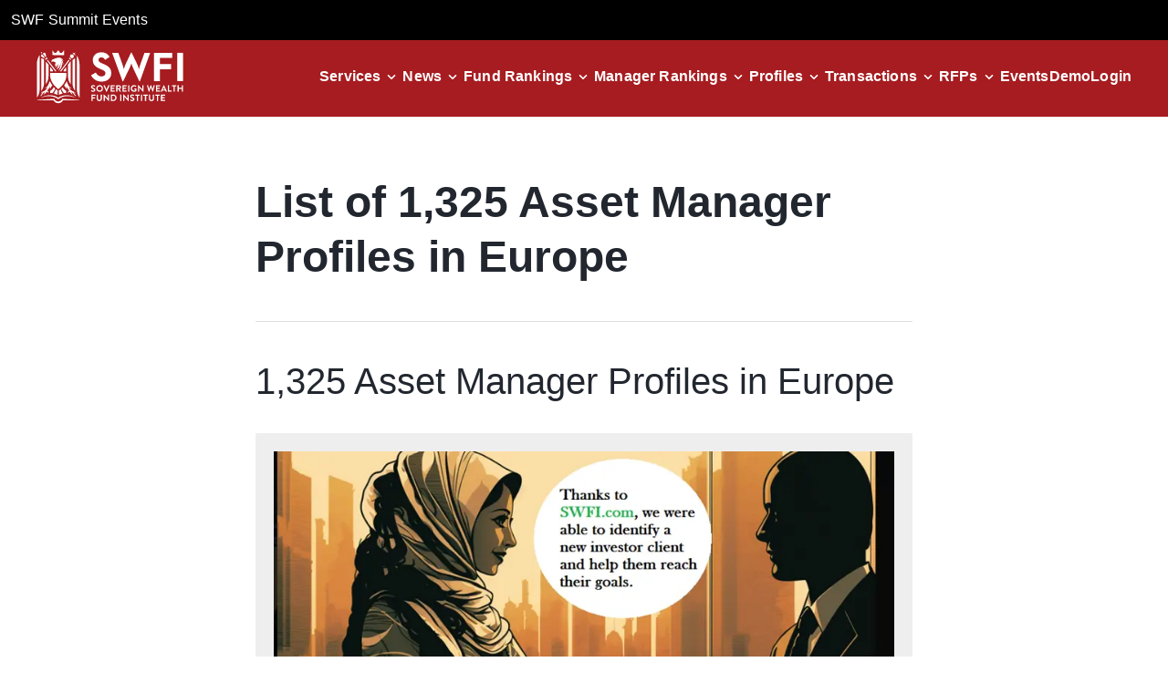

--- FILE ---
content_type: text/html; charset=utf-8
request_url: https://www.swfinstitute.org/profiles/asset-manager/europe
body_size: 6945
content:
<!DOCTYPE html><html lang="en"><head><meta charSet="utf-8"/><meta name="viewport" content="width=device-width, initial-scale=1"/><link rel="preload" as="image" href="/assets/icons/logo.svg" fetchPriority="high"/><link rel="stylesheet" href="/_next/static/css/d1e1a87eba4a3586.css" data-precedence="next"/><link rel="stylesheet" href="/_next/static/css/62b5df780c7e1053.css" data-precedence="next"/><link rel="stylesheet" href="/_next/static/css/8671341f145e6bec.css" data-precedence="next"/><link rel="preload" as="script" fetchPriority="low" href="/_next/static/chunks/webpack-3199740875d59da8.js"/><script src="/_next/static/chunks/fd9d1056-c7513952e3a55ce5.js" async=""></script><script src="/_next/static/chunks/7023-a349ac434f499885.js" async=""></script><script src="/_next/static/chunks/main-app-7c32700f949d48cc.js" async=""></script><script src="/_next/static/chunks/73d40320-634236f2ec440151.js" async=""></script><script src="/_next/static/chunks/6648-906da488684fff21.js" async=""></script><script src="/_next/static/chunks/7138-e1d621703f1c60f5.js" async=""></script><script src="/_next/static/chunks/app/profiles/%5Bprofile%5D/%5Bregion%5D/page-23b9b58aeb2441c7.js" async=""></script><script src="/_next/static/chunks/7136-bdabd7fe3606a50d.js" async=""></script><script src="/_next/static/chunks/app/layout-198facd74f767e5c.js" async=""></script><script src="/_next/static/chunks/app/not-found-9d2d79bb0a6ff44e.js" async=""></script><link rel="preload" href="https://www.googletagmanager.com/gtag/js?id=G-B3LLMR4NL0" as="script"/><title>Largest And Global Sovereign Wealth Fund Institute | SWFI</title><meta name="description" content="SWFI is an investor research platform offering family offices, private equity firms, banks, and institutional investors actionable news, insights, and data."/><link rel="icon" href="/icon.ico?9e3b65b6051e40fa" type="image/x-icon" sizes="500x500"/><script src="/_next/static/chunks/polyfills-78c92fac7aa8fdd8.js" noModule=""></script></head><body class="ct"><header class="header show"><div class="bg-black p-3"><a target="_blank" class="text-white underline hover:no-underline" href="https://swfsummit.com">SWF Summit Events</a></div><nav class="navbar__container "><div class="top_links "><a class="navbar__logo-link " href="/"><img alt="logo" fetchPriority="high" width="0" height="0" decoding="async" data-nimg="1" class="navbar__logo" style="color:transparent" src="/assets/icons/logo.svg"/></a><div class="flex items-center gap-6 show_side_links_header"><div class="navbar__link-item  "><a class="navbar__link" href="/demo">Demo</a></div><div class="navbar__link-item "><a class="navbar__link" href="https://www.swfi.com/v1/signin?ref=org">Login</a></div></div></div><button type="button" aria-label="drawer" class="hamburger "><div class="hamburger-icon"><div class="hamburger-line"></div><div class="hamburger-line"></div><div class="hamburger-line"></div></div></button><ul class="navbar__links  "><li class="navbar__link-item dropdown "><div class="navbar__link-wrapper " tabindex="0" role="button" aria-haspopup="true" aria-expanded="false"><a class="navbar__link  w-2/3 lg:w-auto" href="/services">Services</a><div class="flex justify-end items-center w-1/3 lg:w-auto"><img alt="Dropdown Icon" loading="lazy" width="24" height="24" decoding="async" data-nimg="1" class="down-arrow" style="color:transparent" src="/assets/icons/arrowcircledown.svg"/></div></div><div class="dropdown-content  " role="menu"><a role="menuitem" class="navbar__link  " target="_self" href="/services/subscription">Subscription</a><a role="menuitem" class="navbar__link  " target="_self" href="/services/membership">Membership</a><a role="menuitem" class="navbar__link  " target="_self" href="/services/datafeed-api">Datafeeds/API</a><a role="menuitem" class="navbar__link  " target="_self" href="/services/public-fund-monitor">Public Fund Monitor</a><a role="menuitem" class="navbar__link  " target="_self" href="/services/advertising">Advertising</a><a role="menuitem" class="navbar__link  " target="_blank" href="https://parkalpha.com">Consulting</a><a role="menuitem" class="navbar__link  " target="_self" href="/services/sovereign-wealth-quarterly">Quarterly</a></div></li><li class="navbar__link-item dropdown "><div class="navbar__link-wrapper " tabindex="0" role="button" aria-haspopup="true" aria-expanded="false"><a class="navbar__link  w-2/3 lg:w-auto" href="/news">News</a><div class="flex justify-end items-center w-1/3 lg:w-auto"><img alt="Dropdown Icon" loading="lazy" width="24" height="24" decoding="async" data-nimg="1" class="down-arrow" style="color:transparent" src="/assets/icons/arrowcircledown.svg"/></div></div><div class="dropdown-content  " role="menu"><a role="menuitem" class="navbar__link  " target="_self" href="/news?s=policy&amp;type=tag">Policy</a><a role="menuitem" class="navbar__link  " target="_self" href="/news?s=deals&amp;type=tag">Deals</a><a role="menuitem" class="navbar__link  " target="_self" href="/news?s=europe&amp;type=tag">Europe</a><a role="menuitem" class="navbar__link  " target="_self" href="/news?s=asia&amp;type=tag">Asia</a><a role="menuitem" class="navbar__link  " target="_self" href="/news?s=real%20estate&amp;type=tag">Real Estate</a><a role="menuitem" class="navbar__link  " target="_self" href="/news?s=alternatives&amp;type=tag">Alternatives</a><a role="menuitem" class="navbar__link  " target="_self" href="/news?s=real%20assets&amp;type=tag">Real Assets</a><a role="menuitem" class="navbar__link  " target="_self" href="/news?s=public%20pension&amp;type=tag">Public Pension</a><a role="menuitem" class="navbar__link  " target="_self" href="/news?s=private%20equity&amp;type=tag">Private Equity</a><a role="menuitem" class="navbar__link  " target="_self" href="/news?s=energy&amp;type=tag">Energy</a><a role="menuitem" class="navbar__link  " target="_self" href="/news?s=crypto&amp;type=tag">Crypto</a><a role="menuitem" class="navbar__link  " target="_self" href="/news?s=infrastructure">Infrastructure</a></div></li><li class="navbar__link-item dropdown "><div class="navbar__link-wrapper " tabindex="0" role="button" aria-haspopup="true" aria-expanded="false"><a class="navbar__link  w-2/3 lg:w-auto" href="/fund-rankings">Fund Rankings</a><div class="flex justify-end items-center w-1/3 lg:w-auto"><img alt="Dropdown Icon" loading="lazy" width="24" height="24" decoding="async" data-nimg="1" class="down-arrow" style="color:transparent" src="/assets/icons/arrowcircledown.svg"/></div></div><div class="dropdown-content  " role="menu"><a role="menuitem" class="navbar__link  " target="_self" href="/fund-rankings/sovereign-wealth-fund">SWF</a><a role="menuitem" class="navbar__link  " target="_self" href="/fund-rankings/public-pension">Public Pension</a><a role="menuitem" class="navbar__link  " target="_self" href="/fund-rankings/bank">Bank</a><a role="menuitem" class="navbar__link  " target="_self" href="/fund-rankings/endowment">Endowment</a><a role="menuitem" class="navbar__link  " target="_self" href="/fund-rankings/central-bank">Central Bank</a><a role="menuitem" class="navbar__link  " target="_self" href="/fund-rankings/superannuation">Superannuation</a><a role="menuitem" class="navbar__link  " target="_self" href="/fund-rankings/foundation">Foundation</a></div></li><li class="navbar__link-item dropdown "><div class="navbar__link-wrapper " tabindex="0" role="button" aria-haspopup="true" aria-expanded="false"><a class="navbar__link  w-2/3 lg:w-auto" href="/fund-manager-rankings">Manager Rankings</a><div class="flex justify-end items-center w-1/3 lg:w-auto"><img alt="Dropdown Icon" loading="lazy" width="24" height="24" decoding="async" data-nimg="1" class="down-arrow" style="color:transparent" src="/assets/icons/arrowcircledown.svg"/></div></div><div class="dropdown-content  " role="menu"><a role="menuitem" class="navbar__link  " target="_self" href="/fund-manager-rankings/asset-manager">Asset Manager</a><a role="menuitem" class="navbar__link  " target="_self" href="/fund-manager-rankings/bank">Bank</a><a role="menuitem" class="navbar__link  " target="_self" href="/fund-manager-rankings/financial-holding-company">Financial Holding Company</a><a role="menuitem" class="navbar__link  " target="_self" href="/fund-manager-rankings/crypto-fund-manager">Crypto</a><a role="menuitem" class="navbar__link  " target="_self" href="/fund-manager-rankings/wealth-manager">Wealth Manager</a><a role="menuitem" class="navbar__link  " target="_self" href="/fund-manager-rankings/hedge-fund-manager">Hedge Fund Manager</a></div></li><li class="navbar__link-item dropdown "><div class="navbar__link-wrapper " tabindex="0" role="button" aria-haspopup="true" aria-expanded="false"><a class="navbar__link  w-2/3 lg:w-auto" href="/profiles">Profiles</a><div class="flex justify-end items-center w-1/3 lg:w-auto"><img alt="Dropdown Icon" loading="lazy" width="24" height="24" decoding="async" data-nimg="1" class="down-arrow" style="color:transparent" src="/assets/icons/arrowcircledown.svg"/></div></div><div class="dropdown-content  " role="menu"><a role="menuitem" class="navbar__link  " target="_self" href="/profiles/sovereign-wealth-fund">SWF</a><a role="menuitem" class="navbar__link  " target="_self" href="/profiles/public-pension">Public Pension</a><a role="menuitem" class="navbar__link  " target="_self" href="/profiles/superannuation">Superannuation</a><a role="menuitem" class="navbar__link  " target="_self" href="/profiles/endowment">Endowment</a><a role="menuitem" class="navbar__link  " target="_self" href="/profiles/central-bank">Central Bank</a><a role="menuitem" class="navbar__link  " target="_self" href="/profiles/state-owned-enterprise">State Owned Manager</a><a role="menuitem" class="navbar__link  " target="_self" href="/profiles/family-office">Family Office</a><a role="menuitem" class="navbar__link  " target="_self" href="/profiles/afore">Afore</a></div></li><li class="navbar__link-item dropdown "><div class="navbar__link-wrapper " tabindex="0" role="button" aria-haspopup="true" aria-expanded="false"><a class="navbar__link  w-2/3 lg:w-auto" href="/transactions">Transactions</a><div class="flex justify-end items-center w-1/3 lg:w-auto"><img alt="Dropdown Icon" loading="lazy" width="24" height="24" decoding="async" data-nimg="1" class="down-arrow" style="color:transparent" src="/assets/icons/arrowcircledown.svg"/></div></div><div class="dropdown-content  " role="menu"><a role="menuitem" class="navbar__link  " target="_self" href="/transactions/listed-equity">Listed Equity</a><a role="menuitem" class="navbar__link  " target="_self" href="/transactions/unlisted-equity">Unlisted Equity</a><a role="menuitem" class="navbar__link  " target="_self" href="/transactions/real-estate">Real Estate</a><a role="menuitem" class="navbar__link  " target="_self" href="/transactions/private-equity-fund">Private Equity Fund</a><a role="menuitem" class="navbar__link  " target="_self" href="/transactions/real-estate-fund">Real Estate Fund</a><a role="menuitem" class="navbar__link  " target="_self" href="/transactions/credit-fund">Credit Fund</a><a role="menuitem" class="navbar__link  " target="_self" href="/transactions/infrastructure">Infrastructure</a><a role="menuitem" class="navbar__link  " target="_self" href="/transactions/active-equities">Active Equities</a></div></li><li class="navbar__link-item dropdown "><div class="navbar__link-wrapper " tabindex="0" role="button" aria-haspopup="true" aria-expanded="false"><a class="navbar__link  w-2/3 lg:w-auto" href="/rfps">RFPs</a><div class="flex justify-end items-center w-1/3 lg:w-auto"><img alt="Dropdown Icon" loading="lazy" width="24" height="24" decoding="async" data-nimg="1" class="down-arrow" style="color:transparent" src="/assets/icons/arrowcircledown.svg"/></div></div><div class="dropdown-content  " role="menu"><a role="menuitem" class="navbar__link  " target="_self" href="/rfps/active-equities">Active Equities</a><a role="menuitem" class="navbar__link  " target="_self" href="/rfps/active-fixed-income">Active Fixed Income</a><a role="menuitem" class="navbar__link  " target="_self" href="/rfps/private-equity-fund">Private Equity Fund</a><a role="menuitem" class="navbar__link  " target="_self" href="/rfps/real-estate-fund">Real Estate Fund</a><a role="menuitem" class="navbar__link  " target="_self" href="/rfps/credit-fund">Credit Fund</a><a role="menuitem" class="navbar__link  " target="_self" href="/rfps/real-estate">Real Estate</a><a role="menuitem" class="navbar__link  " target="_self" href="/rfps/hedge-fund">Hedge Fund</a><a role="menuitem" class="navbar__link  " target="_self" href="/rfps/consultant">Consultant</a></div></li><li class="navbar__link-item"><a class="navbar__link" target="_blank" href="https://gwc.events/">Events</a></li><li class="navbar__link-item  hide_side_links_header"><a class="navbar__link" href="/demo">Demo</a></li><li class="navbar__link-item hide_side_links_header"><a class="navbar__link" href="https://www.swfi.com/v1/signin?ref=org?ref=org">Login</a></li></ul></nav></header><!--$--><div class="flex-col ct-container w-full"><div class="py-16 ct-container px-auto w-full lg:w-8/12"><div class="ct-h2 leading-tight text ">List of 0  Profiles in  </div><div class="h-[1px] bg-[#dedede] my-10"></div><div class="ct-h3 leading-tight ct-font-weight-400">0  Profiles in </div><div class="flex flex-col md:flex-row flex-wrap items-center gap-6 lg:gap-10"></div><a href="/demo"><div class="mt-8 p-5 bg-[#eee]"><img alt="Get a SWFI demo advertisement banner" loading="lazy" width="820" height="492" decoding="async" data-nimg="1" style="color:transparent" srcSet="/_next/image?url=%2F_next%2Fstatic%2Fmedia%2Fadvertisement.93db9cf3.png&amp;w=828&amp;q=75 1x, /_next/image?url=%2F_next%2Fstatic%2Fmedia%2Fadvertisement.93db9cf3.png&amp;w=1920&amp;q=75 2x" src="/_next/image?url=%2F_next%2Fstatic%2Fmedia%2Fadvertisement.93db9cf3.png&amp;w=1920&amp;q=75"/><div class="headingsection_advertisement__WfpbB">ADVERTISEMENT</div></div></a></div><div class="mb-16 ct-container flex justify-center"><section class="breadcrumb-section"><nav class="ct-breadcrumb ct-breadcrumb--font" aria-label="Breadcrumb Navigation"><span class=" ct-breadcrumb-span"><a aria-disabled="false" class="ct-breadcrumb-item ct-breadcrumb-item-align ct-breadcrumb--font" href="/"><div class="underline text-primary-red">Home</div></a></span><span class=" ct-breadcrumb-span"><span class="ct-breadcrumb-dividerType ct-pe-2 ct-ps-2" aria-hidden="true">/</span><span aria-disabled="false" class="ct-breadcrumb-item ct-breadcrumb-item-align ct-breadcrumb--font" tabindex="-1"><div class="underline text-primary-red"></div></span></span></nav></section></div><div class="mb-20 profile_section"><div class="border-b flex items-center justify-between border-black p-3"><div class="ct-h4">Choose a <!-- --> Transaction</div><div>Page <!-- -->1<!-- --> of <!-- -->1</div></div><div class="my-5 grid grid-cols-1 lg:grid-cols-2"></div></div><div class="my-40 md:w-4/6 mx-auto"><div class="ct-h4 ct-font-weight-400">Search for Profiles:</div><div class="flex items-start my-5 gap-5 justify-between"><div class="w-full"><div class="ct-textfield"><label for="search-profile" class="ct   ct-textfield-label--floating ct-textarea-label--conversational"></label><div class="ct-textfield-input-container"><input id="search-profile" type="text" class="ct-textfield-input ct ct-textfield-default-label-input  ct-textfield--large " aria-label="search-profile textfield" value=""/></div></div></div><div role="button" class="bg-primary-red p-3 rounded-md" tabindex="0"><img alt="search" loading="lazy" width="100" height="100" decoding="async" data-nimg="1" class="w-6" style="color:transparent" src="/_next/static/media/search.4b6dcc0a.svg"/></div></div></div></div><!--/$--><footer id="footer" class="bg-[#E8EDF1] "><div class="ct-container w-full pt-14"><div class="flex flex-col md:flex-row justify-between mb-5 gap-y-4"><div class="top_links"><a class="navbar__logo-link" href="/"><img alt="logo" loading="lazy" width="130" height="47" decoding="async" data-nimg="1" class="navbar__logo" style="color:transparent" src="/assets/icons/footer-main-logo.svg"/></a></div><div class="flex flex-row gap-y-4 gap-4 md:gap-14"><a href="/demo" class="rounded-full h-12 w-max ct-hstack ct-justify-content-center ct-align-items-center ct-button ct-button-primary ct-button-style--red ct-btn-size-sm" role="button" aria-disabled="false" aria-label="link description">Book a Demo</a><a href="/services/public-fund-monitor" class="rounded-full h-12 w-max ct-hstack ct-justify-content-center ct-align-items-center ct-button ct-button-primary ct-button-style--red ct-btn-size-sm" role="button" aria-disabled="false" aria-label="link description">Public Fund Monitor</a></div></div><div class="pb-5"><p class="font-bold text-xl mb-2">Pages</p><nav role="navigation" aria-label="Footer Menu RFPs"><ul class="footer-menu list-inline" role="menubar" aria-hidden="false"><li role="menuitem" aria-haspopup="false"><a href="/services">Services</a></li><li role="menuitem" aria-haspopup="false"><a href="/services/subscription">Subscription</a></li><li role="menuitem" aria-haspopup="false"><a href="/services/membership">Membership</a></li><li role="menuitem" aria-haspopup="false"><a href="/services/datafeed-api">Datafeeds/API</a></li><li role="menuitem" aria-haspopup="false"><a href="/services/public-fund-monitor">Public Fund Monitor</a></li><li role="menuitem" aria-haspopup="false"><a href="/services/advertising">Advertising</a></li><li role="menuitem" aria-haspopup="false"><a href="https://www.parkalpha.com" target="_blank">Consulting</a></li><li role="menuitem" aria-haspopup="false"><a href="/services/sovereign-wealth-quarterly">Quarterly</a></li><li role="menuitem" aria-haspopup="false"><a href="/fund-rankings">Fund Rankings</a></li><li role="menuitem" aria-haspopup="false"><a href="/fund-manager-rankings">Fund Manager Rankings</a></li><li role="menuitem" aria-haspopup="false"><a href="https://gwc.events/" target="_blank" rel="noreferrer">Events</a></li><li role="menuitem" aria-haspopup="false"><a href="/news">News</a></li><li role="menuitem" aria-haspopup="false"><a href="/research">Research</a></li><li role="menuitem" aria-haspopup="false"><a href="/research/sovereign-wealth-fund">What is a SWF?</a></li><li role="menuitem" aria-haspopup="false"><a href="/research/sovereign-wealth-enterprise">Sovereign Wealth Enterprise</a></li><li role="menuitem" aria-haspopup="false"><a href="/research/linaburg-maduell-transparency-index">LMTI</a></li><li role="menuitem" aria-haspopup="false"><a href="/careers">Careers</a></li><li role="menuitem" aria-haspopup="false"><a href="/media-releases">Media Releases</a></li><li role="menuitem" aria-haspopup="false"><a href="/contact">Contact</a></li><li role="menuitem" aria-haspopup="false"><a href="/terms-of-use">Terms of Use</a></li><li role="menuitem" aria-haspopup="false"><a href="/privacy">Privacy</a></li></ul></nav></div><div class="pb-5"><p class="font-bold text-xl mb-2">Profiles</p><nav role="navigation" aria-label="Footer Menu Profiles"><ul class="footer-menu list-inline" role="menubar" aria-hidden="false"><li role="menuitem" aria-haspopup="false"><a href="/profiles">All Profiles</a></li><li role="menuitem" aria-haspopup="false"><a href="/profiles/activist-investor">Activist Investor</a></li><li role="menuitem" aria-haspopup="false"><a href="/profiles/advisor">Advisor</a></li><li role="menuitem" aria-haspopup="false"><a href="/profiles/afore">Afore</a></li><li role="menuitem" aria-haspopup="false"><a href="/profiles/aircraft-leasing-company">Aircraft Leasing Company</a></li><li role="menuitem" aria-haspopup="false"><a href="/profiles/airlines-company">Airlines Company</a></li><li role="menuitem" aria-haspopup="false"><a href="/profiles/asset-manager">Asset Manager</a></li><li role="menuitem" aria-haspopup="false"><a href="/profiles/automobile-company">Automobile Company</a></li><li role="menuitem" aria-haspopup="false"><a href="/profiles/bank">Bank</a></li><li role="menuitem" aria-haspopup="false"><a href="/profiles/blank-check-company">Blank Check Company</a></li><li role="menuitem" aria-haspopup="false"><a href="/profiles/branch-office">Branch Office</a></li><li role="menuitem" aria-haspopup="false"><a href="/profiles/broker-dealer">Broker Dealer</a></li><li role="menuitem" aria-haspopup="false"><a href="/profiles/building-society">Building Society</a></li><li role="menuitem" aria-haspopup="false"><a href="/profiles/business-development-company">Business Development Company</a></li><li role="menuitem" aria-haspopup="false"><a href="/profiles/cannabis-company">Cannabis Company</a></li><li role="menuitem" aria-haspopup="false"><a href="/profiles/central-bank">Central Bank</a></li><li role="menuitem" aria-haspopup="false"><a href="/profiles/company">Company</a></li><li role="menuitem" aria-haspopup="false"><a href="/profiles/corporate-pension">Corporate Pension</a></li><li role="menuitem" aria-haspopup="false"><a href="/profiles/credit-union">Credit Union</a></li><li role="menuitem" aria-haspopup="false"><a href="/profiles/crypto-fund-manager">Crypto Fund Manager</a></li><li role="menuitem" aria-haspopup="false"><a href="/profiles/development-bank">Development Bank</a></li><li role="menuitem" aria-haspopup="false"><a href="/profiles/endowment">Endowment</a></li><li role="menuitem" aria-haspopup="false"><a href="/profiles/export-credit-agency">Export Credit Agency</a></li><li role="menuitem" aria-haspopup="false"><a href="/profiles/family-enterprise">Family Enterprise</a></li><li role="menuitem" aria-haspopup="false"><a href="/profiles/family-office">Family Office</a></li><li role="menuitem" aria-haspopup="false"><a href="/profiles/family-trust">Family Trust</a></li><li role="menuitem" aria-haspopup="false"><a href="/profiles/finance-ministry">Finance Ministry</a></li><li role="menuitem" aria-haspopup="false"><a href="/profiles/financial-holding-company">Financial Holding Company</a></li><li role="menuitem" aria-haspopup="false"><a href="/profiles/foundation">Foundation</a></li><li role="menuitem" aria-haspopup="false"><a href="/profiles/fund">Fund</a></li><li role="menuitem" aria-haspopup="false"><a href="/profiles/government">Government</a></li><li role="menuitem" aria-haspopup="false"><a href="/profiles/government-bank">Government Bank</a></li><li role="menuitem" aria-haspopup="false"><a href="/profiles/government-fund">Government Fund</a></li><li role="menuitem" aria-haspopup="false"><a href="/profiles/healthcare-foundation">Healthcare Foundation</a></li><li role="menuitem" aria-haspopup="false"><a href="/profiles/hedge-fund-manager">Hedge Fund Manager</a></li><li role="menuitem" aria-haspopup="false"><a href="/profiles/holding-company">Holding Company</a></li><li role="menuitem" aria-haspopup="false"><a href="/profiles/insurance">Insurance</a></li><li role="menuitem" aria-haspopup="false"><a href="/profiles/investment-consultant">Investment Consultant</a></li><li role="menuitem" aria-haspopup="false"><a href="/profiles/investment-trust">Investment Trust</a></li><li role="menuitem" aria-haspopup="false"><a href="/profiles/investor">Investor</a></li><li role="menuitem" aria-haspopup="false"><a href="/profiles/joint-venture">Joint Venture</a></li><li role="menuitem" aria-haspopup="false"><a href="/profiles/land-bank">Land Bank</a></li><li role="menuitem" aria-haspopup="false"><a href="/profiles/law-firm">Law Firm</a></li><li role="menuitem" aria-haspopup="false"><a href="/profiles/media-company">Media Company</a></li><li role="menuitem" aria-haspopup="false"><a href="/profiles/national-oil-company">National Oil Company</a></li><li role="menuitem" aria-haspopup="false"><a href="/profiles/native-american-fund">Native American Fund</a></li><li role="menuitem" aria-haspopup="false"><a href="/profiles/nonbank-lender">Nonbank Lender</a></li><li role="menuitem" aria-haspopup="false"><a href="/profiles/pension">Pension</a></li><li role="menuitem" aria-haspopup="false"><a href="/profiles/people">People</a></li><li role="menuitem" aria-haspopup="false"><a href="/profiles/pharmaceutical-company">Pharmaceutical Company</a></li><li role="menuitem" aria-haspopup="false"><a href="/profiles/public-pension">Public Pension</a></li><li role="menuitem" aria-haspopup="false"><a href="/profiles/real-estate-company">Real Estate Company</a></li><li role="menuitem" aria-haspopup="false"><a href="/profiles/real-estate-investment-trust">Real Estate Investment Trust</a></li><li role="menuitem" aria-haspopup="false"><a href="/profiles/retailer">Retailer</a></li><li role="menuitem" aria-haspopup="false"><a href="/profiles/safety-pension">Safety Pension</a></li><li role="menuitem" aria-haspopup="false"><a href="/profiles/sovereign-wealth-fund">Sovereign Wealth Fund</a></li><li role="menuitem" aria-haspopup="false"><a href="/profiles/special-purpose-entity">Special Purpose Entity</a></li><li role="menuitem" aria-haspopup="false"><a href="/profiles/state-owned-enterprise">State Owned Enterprise</a></li><li role="menuitem" aria-haspopup="false"><a href="/profiles/superannuation">Superannuation</a></li><li role="menuitem" aria-haspopup="false"><a href="/profiles/supranational-entity">Supranational Entity</a></li><li role="menuitem" aria-haspopup="false"><a href="/profiles/trading-company">Trading Company</a></li><li role="menuitem" aria-haspopup="false"><a href="/profiles/venture-capital-firm">Venture Capital Firm</a></li><li role="menuitem" aria-haspopup="false"><a href="/profiles/wealth-manager">Wealth Manager</a></li></ul></nav></div><div class="pb-5"><p class="font-bold text-xl mb-2">Transactions</p><nav role="navigation" aria-label="Footer Menu Transactions"><ul class="footer-menu list-inline" role="menubar" aria-hidden="false"><li role="menuitem" aria-haspopup="false"><a href="/transactions">All Transactions</a></li><li role="menuitem" aria-haspopup="false"><a href="/transactions/active-equities">Active Equities</a></li><li role="menuitem" aria-haspopup="false"><a href="/transactions/active-fixed-income">Active Fixed Income</a></li><li role="menuitem" aria-haspopup="false"><a href="/transactions/business-development-company">Business Development Company</a></li><li role="menuitem" aria-haspopup="false"><a href="/transactions/consultant">Consultant</a></li><li role="menuitem" aria-haspopup="false"><a href="/transactions/convertible">Convertible</a></li><li role="menuitem" aria-haspopup="false"><a href="/transactions/credit-fund">Credit Fund</a></li><li role="menuitem" aria-haspopup="false"><a href="/transactions/cryptocurrencies">Cryptocurarencies</a></li><li role="menuitem" aria-haspopup="false"><a href="/transactions/derivative">Derivative</a></li><li role="menuitem" aria-haspopup="false"><a href="/transactions/esg-fund">ESG Fund</a></li><li role="menuitem" aria-haspopup="false"><a href="/transactions/fixed-income">Fixed Income</a></li><li role="menuitem" aria-haspopup="false"><a href="/transactions/fund">Fund</a></li><li role="menuitem" aria-haspopup="false"><a href="/transactions/hedge-fund">Hedge Fund</a></li><li role="menuitem" aria-haspopup="false"><a href="/transactions/infrastructure">Infrastructure</a></li><li role="menuitem" aria-haspopup="false"><a href="/transactions/infrastructure-fund">Infrastructure Fund</a></li><li role="menuitem" aria-haspopup="false"><a href="/transactions/insurance">Insurance</a></li><li role="menuitem" aria-haspopup="false"><a href="/transactions/listed-equity">Listed Equity</a></li><li role="menuitem" aria-haspopup="false"><a href="/transactions/multi-asset">Multi-Asset</a></li><li role="menuitem" aria-haspopup="false"><a href="/transactions/passive-equities">Passive Equities</a></li><li role="menuitem" aria-haspopup="false"><a href="/transactions/passive-fixed-income">Passive Fixed Income</a></li><li role="menuitem" aria-haspopup="false"><a href="/transactions/private-equity-fund">Private Equity Fund</a></li><li role="menuitem" aria-haspopup="false"><a href="/transactions/real-asset-fund">Real Asset Fund</a></li><li role="menuitem" aria-haspopup="false"><a href="/transactions/real-estate">Real Estate</a></li><li role="menuitem" aria-haspopup="false"><a href="/transactions/real-estate-fund">Real Estate Fund</a></li><li role="menuitem" aria-haspopup="false"><a href="/transactions/service-provider">Service Provider</a></li><li role="menuitem" aria-haspopup="false"><a href="/transactions/smart-beta-fund">Smart Beta Fund</a></li><li role="menuitem" aria-haspopup="false"><a href="/transactions/special-purpose-acquisition-company">Special Purpose Acquisition Company</a></li><li role="menuitem" aria-haspopup="false"><a href="/transactions/unlisted-equity">Unlisted Equity</a></li><li role="menuitem" aria-haspopup="false"><a href="/transactions/venture-capital-fund">Venture Capital Fund</a></li></ul></nav></div><div class="pb-5"><p class="font-bold text-xl mb-2">RFPs</p><nav role="navigation" aria-label="Footer Menu RFPs"><ul class="footer-menu list-inline" role="menubar" aria-hidden="false"><li role="menuitem" aria-haspopup="false"><a href="/rfps">All RFPs</a></li><li role="menuitem" aria-haspopup="false"><a href="/rfps/active-equities">Active Equities</a></li><li role="menuitem" aria-haspopup="false"><a href="/rfps/active-fixed-income">Active Fixed Income</a></li><li role="menuitem" aria-haspopup="false"><a href="/rfps/consultant">Consultant</a></li><li role="menuitem" aria-haspopup="false"><a href="/rfps/credit-fund">Credit Fund</a></li><li role="menuitem" aria-haspopup="false"><a href="/rfps/cryptocurrencies">Cryptocurrencies</a></li><li role="menuitem" aria-haspopup="false"><a href="/rfps/custodian">Custodian</a></li><li role="menuitem" aria-haspopup="false"><a href="/rfps/esg-fund">ESG Fund</a></li><li role="menuitem" aria-haspopup="false"><a href="/rfps/fixed-income">Fixed Income</a></li><li role="menuitem" aria-haspopup="false"><a href="/rfps/hedge-fund">Hedge Fund</a></li><li role="menuitem" aria-haspopup="false"><a href="/rfps/infrastructure">Infrastructure</a></li><li role="menuitem" aria-haspopup="false"><a href="/rfps/infrastructure-fund">Infrastructure Fund</a></li><li role="menuitem" aria-haspopup="false"><a href="/rfps/insurance">Insurance</a></li><li role="menuitem" aria-haspopup="false"><a href="/rfps/listed-equity">Listed Equity</a></li><li role="menuitem" aria-haspopup="false"><a href="/rfps/multi-asset">Multi-Asset</a></li><li role="menuitem" aria-haspopup="false"><a href="/rfps/passive-equities">Passive Equities</a></li><li role="menuitem" aria-haspopup="false"><a href="/rfps/passive-fixed-income">Passive Fixed Income</a></li><li role="menuitem" aria-haspopup="false"><a href="/rfps/private-equity-fund">Private Equity Fund</a></li><li role="menuitem" aria-haspopup="false"><a href="/rfps/real-asset-fund">Real Asset Fund</a></li><li role="menuitem" aria-haspopup="false"><a href="/rfps/real-estate">Real Estate</a></li><li role="menuitem" aria-haspopup="false"><a href="/rfps/real-estate-fund">Real Estate Fund</a></li><li role="menuitem" aria-haspopup="false"><a href="/rfps/service-provider">Service Provider</a></li><li role="menuitem" aria-haspopup="false"><a href="/rfps/smart-beta-fund">Smart Beta Fund</a></li><li role="menuitem" aria-haspopup="false"><a href="/rfps/unlisted-equity">Unlisted Equity</a></li><li role="menuitem" aria-haspopup="false"><a href="/rfps/venture-capital-fund">Venture Capital Fund</a></li></ul></nav></div><div class="footer__footnotes w-full flex flex-col lg:flex-row justify-between items-center py-6 gap-y-4 gap-x-6"><div class=" flex items-center lg:order-2 gap-x-6 lg:gap-x-3 xl:gap-x-6"><a target="_blank" rel="noopener noreferrer" href="https://www.linkedin.com/company/sovereign-wealth-fund-institute-inc-"><img alt="LinkedIn" loading="lazy" width="28" height="28" decoding="async" data-nimg="1" style="color:transparent" src="/_next/static/media/linkedin.2553ae7b.svg"/></a><a target="_blank" rel="noopener noreferrer" href="https://www.facebook.com/institutionalinvestorsSWFI/"><img alt="LinkedIn" loading="lazy" width="28" height="28" decoding="async" data-nimg="1" style="color:transparent" src="/_next/static/media/facebook.d97b4a30.svg"/></a><a target="_blank" rel="noopener noreferrer" href="https://twitter.com/swfinstitute?ref_src=twsrc%5Egoogle%7Ctwcamp%5Eserp%7Ctwgr%5Eauthor"><img alt="LinkedIn" loading="lazy" width="28" height="28" decoding="async" data-nimg="1" style="color:transparent" src="/_next/static/media/twitter.3115f224.svg"/></a></div><div class="flex items-center lg:order-3"><ul class="list-inline flex flex-col items-center md:justify-center md:flex-row gap-y-2 gap-x-6 md:gap-x-10 lg:justify-start lg:gap-x-3 xl:gap-x-6 2xl:gap-x-10 flex-wrap" role="menubar" aria-hidden="false"><li role="menuitem" aria-haspopup="false"><a class="text-base lg:text-sm" href="/privacy">Privacy policy</a></li><li role="menuitem" aria-haspopup="false"><a class="text-base lg:text-sm" href="/terms-of-use">Terms Of Use</a></li><li role="menuitem" aria-haspopup="false"><a class="text-base lg:text-sm" href="/cookie-policy">Cookie policy</a></li><li role="menuitem" aria-haspopup="false"><a class="text-base lg:text-sm" href="/accessibility">Accessibility Statement</a></li></ul></div><div class="flex items-center  lg:order-1 gap-x-4"><img alt="SWFI logo" loading="lazy" width="19" height="24" decoding="async" data-nimg="1" style="color:transparent" src="/_next/static/media/footer-logo.6cc68015.svg"/><div><span>© Sovereign Wealth Fund Institute </span><span>| All Rights Reserved</span></div></div></div></div></footer><script src="/_next/static/chunks/webpack-3199740875d59da8.js" async=""></script><script>(self.__next_f=self.__next_f||[]).push([0]);self.__next_f.push([2,null])</script><script>self.__next_f.push([1,"1:HL[\"/_next/static/css/d1e1a87eba4a3586.css\",\"style\"]\n2:HL[\"/_next/static/css/62b5df780c7e1053.css\",\"style\"]\n3:HL[\"/_next/static/css/8671341f145e6bec.css\",\"style\"]\n"])</script><script>self.__next_f.push([1,"4:I[5751,[],\"\"]\n6:I[6513,[],\"ClientPageRoot\"]\n7:I[4983,[\"9620\",\"static/chunks/73d40320-634236f2ec440151.js\",\"6648\",\"static/chunks/6648-906da488684fff21.js\",\"7138\",\"static/chunks/7138-e1d621703f1c60f5.js\",\"2420\",\"static/chunks/app/profiles/%5Bprofile%5D/%5Bregion%5D/page-23b9b58aeb2441c7.js\"],\"default\"]\n8:I[9275,[],\"\"]\nb:I[1343,[],\"\"]\nc:I[4404,[\"9620\",\"static/chunks/73d40320-634236f2ec440151.js\",\"6648\",\"static/chunks/6648-906da488684fff21.js\",\"7138\",\"static/chunks/7138-e1d621703f1c60f5.js\",\"7136\",\"static/chunks/7136-bdabd7fe3606a50d.js\",\"3185\",\"static/chunks/app/layout-198facd74f767e5c.js\"],\"GoogleAnalytics\"]\nd:I[1536,[\"9620\",\"static/chunks/73d40320-634236f2ec440151.js\",\"6648\",\"static/chunks/6648-906da488684fff21.js\",\"7138\",\"static/chunks/7138-e1d621703f1c60f5.js\",\"7136\",\"static/chunks/7136-bdabd7fe3606a50d.js\",\"3185\",\"static/chunks/app/layout-198facd74f767e5c.js\"],\"NewsProvider\"]\ne:I[2786,[\"9620\",\"static/chunks/73d40320-634236f2ec440151.js\",\"6648\",\"static/chunks/6648-906da488684fff21.js\",\"7138\",\"static/chunks/7138-e1d621703f1c60f5.js\",\"7136\",\"static/chunks/7136-bdabd7fe3606a50d.js\",\"3185\",\"static/chunks/app/layout-198facd74f767e5c.js\"],\"default\"]\nf:\"$Sreact.suspense\"\n10:I[8709,[\"9620\",\"static/chunks/73d40320-634236f2ec440151.js\",\"7138\",\"static/chunks/7138-e1d621703f1c60f5.js\",\"9160\",\"static/chunks/app/not-found-9d2d79bb0a6ff44e.js\"],\"default\"]\n11:I[7088,[\"9620\",\"static/chunks/73d40320-634236f2ec440151.js\",\"6648\",\"static/chunks/6648-906da488684fff21.js\",\"7138\",\"static/chunks/7138-e1d621703f1c60f5.js\",\"7136\",\"static/chunks/7136-bdabd7fe3606a50d.js\",\"3185\",\"static/chunks/app/layout-198facd74f767e5c.js\"],\"default\"]\n13:I[6130,[],\"\"]\n9:[\"profile\",\"asset-manager\",\"d\"]\na:[\"region\",\"europe\",\"d\"]\n14:[]\n"])</script><script>self.__next_f.push([1,"0:[[[\"$\",\"link\",\"0\",{\"rel\":\"stylesheet\",\"href\":\"/_next/static/css/d1e1a87eba4a3586.css\",\"precedence\":\"next\",\"crossOrigin\":\"$undefined\"}],[\"$\",\"link\",\"1\",{\"rel\":\"stylesheet\",\"href\":\"/_next/static/css/62b5df780c7e1053.css\",\"precedence\":\"next\",\"crossOrigin\":\"$undefined\"}]],[\"$\",\"$L4\",null,{\"buildId\":\"0AFCrUkg2ERQvw10WbR-d\",\"assetPrefix\":\"\",\"initialCanonicalUrl\":\"/profiles/asset-manager/europe\",\"initialTree\":[\"\",{\"children\":[\"profiles\",{\"children\":[[\"profile\",\"asset-manager\",\"d\"],{\"children\":[[\"region\",\"europe\",\"d\"],{\"children\":[\"__PAGE__\",{}]}]}]}]},\"$undefined\",\"$undefined\",true],\"initialSeedData\":[\"\",{\"children\":[\"profiles\",{\"children\":[[\"profile\",\"asset-manager\",\"d\"],{\"children\":[[\"region\",\"europe\",\"d\"],{\"children\":[\"__PAGE__\",{},[[\"$L5\",[\"$\",\"$L6\",null,{\"props\":{\"params\":{\"profile\":\"asset-manager\",\"region\":\"europe\"},\"searchParams\":{}},\"Component\":\"$7\"}]],null],null]},[\"$\",\"$L8\",null,{\"parallelRouterKey\":\"children\",\"segmentPath\":[\"children\",\"profiles\",\"children\",\"$9\",\"children\",\"$a\",\"children\"],\"error\":\"$undefined\",\"errorStyles\":\"$undefined\",\"errorScripts\":\"$undefined\",\"template\":[\"$\",\"$Lb\",null,{}],\"templateStyles\":\"$undefined\",\"templateScripts\":\"$undefined\",\"notFound\":\"$undefined\",\"notFoundStyles\":\"$undefined\",\"styles\":[[\"$\",\"link\",\"0\",{\"rel\":\"stylesheet\",\"href\":\"/_next/static/css/8671341f145e6bec.css\",\"precedence\":\"next\",\"crossOrigin\":\"$undefined\"}]]}],null]},[\"$\",\"$L8\",null,{\"parallelRouterKey\":\"children\",\"segmentPath\":[\"children\",\"profiles\",\"children\",\"$9\",\"children\"],\"error\":\"$undefined\",\"errorStyles\":\"$undefined\",\"errorScripts\":\"$undefined\",\"template\":[\"$\",\"$Lb\",null,{}],\"templateStyles\":\"$undefined\",\"templateScripts\":\"$undefined\",\"notFound\":\"$undefined\",\"notFoundStyles\":\"$undefined\",\"styles\":null}],null]},[\"$\",\"$L8\",null,{\"parallelRouterKey\":\"children\",\"segmentPath\":[\"children\",\"profiles\",\"children\"],\"error\":\"$undefined\",\"errorStyles\":\"$undefined\",\"errorScripts\":\"$undefined\",\"template\":[\"$\",\"$Lb\",null,{}],\"templateStyles\":\"$undefined\",\"templateScripts\":\"$undefined\",\"notFound\":\"$undefined\",\"notFoundStyles\":\"$undefined\",\"styles\":null}],null]},[[\"$\",\"html\",null,{\"lang\":\"en\",\"suppressHydrationWarning\":true,\"children\":[[\"$\",\"$Lc\",null,{\"gaId\":\"G-B3LLMR4NL0\"}],[\"$\",\"$Ld\",null,{\"children\":[\"$\",\"body\",null,{\"className\":\"ct\",\"children\":[[\"$\",\"$Le\",null,{}],[\"$\",\"$f\",null,{\"fallback\":\"\",\"children\":[\"$\",\"$L8\",null,{\"parallelRouterKey\":\"children\",\"segmentPath\":[\"children\"],\"error\":\"$undefined\",\"errorStyles\":\"$undefined\",\"errorScripts\":\"$undefined\",\"template\":[\"$\",\"$Lb\",null,{}],\"templateStyles\":\"$undefined\",\"templateScripts\":\"$undefined\",\"notFound\":[\"$\",\"$L10\",null,{}],\"notFoundStyles\":[],\"styles\":null}]}],[\"$\",\"$L11\",null,{}]]}]}]]}],null],null],\"couldBeIntercepted\":false,\"initialHead\":[false,\"$L12\"],\"globalErrorComponent\":\"$13\",\"missingSlots\":\"$W14\"}]]\n"])</script><script>self.__next_f.push([1,"12:[[\"$\",\"meta\",\"0\",{\"name\":\"viewport\",\"content\":\"width=device-width, initial-scale=1\"}],[\"$\",\"meta\",\"1\",{\"charSet\":\"utf-8\"}],[\"$\",\"title\",\"2\",{\"children\":\"Largest And Global Sovereign Wealth Fund Institute | SWFI\"}],[\"$\",\"meta\",\"3\",{\"name\":\"description\",\"content\":\"SWFI is an investor research platform offering family offices, private equity firms, banks, and institutional investors actionable news, insights, and data.\"}],[\"$\",\"link\",\"4\",{\"rel\":\"icon\",\"href\":\"/icon.ico?9e3b65b6051e40fa\",\"type\":\"image/x-icon\",\"sizes\":\"500x500\"}]]\n5:null\n"])</script></body></html>

--- FILE ---
content_type: text/x-component
request_url: https://www.swfinstitute.org/profiles/foundation?_rsc=7e097
body_size: -17
content:
0:["0AFCrUkg2ERQvw10WbR-d",[["children","profiles","children",["profile","foundation","d"],[["profile","foundation","d"],{"children":["__PAGE__",{}]}],null,null]]]


--- FILE ---
content_type: text/x-component
request_url: https://www.swfinstitute.org/profiles/development-bank?_rsc=7e097
body_size: -10
content:
0:["0AFCrUkg2ERQvw10WbR-d",[["children","profiles","children",["profile","development-bank","d"],[["profile","development-bank","d"],{"children":["__PAGE__",{}]}],null,null]]]


--- FILE ---
content_type: text/x-component
request_url: https://www.swfinstitute.org/profiles/investment-consultant?_rsc=7e097
body_size: -3
content:
0:["0AFCrUkg2ERQvw10WbR-d",[["children","profiles","children",["profile","investment-consultant","d"],[["profile","investment-consultant","d"],{"children":["__PAGE__",{}]}],null,null]]]


--- FILE ---
content_type: text/x-component
request_url: https://www.swfinstitute.org/profiles/family-office?_rsc=7e097
body_size: -14
content:
0:["0AFCrUkg2ERQvw10WbR-d",[["children","profiles","children",["profile","family-office","d"],[["profile","family-office","d"],{"children":["__PAGE__",{}]}],null,null]]]


--- FILE ---
content_type: text/x-component
request_url: https://www.swfinstitute.org/profiles/business-development-company?_rsc=7e097
body_size: 4
content:
0:["0AFCrUkg2ERQvw10WbR-d",[["children","profiles","children",["profile","business-development-company","d"],[["profile","business-development-company","d"],{"children":["__PAGE__",{}]}],null,null]]]


--- FILE ---
content_type: text/x-component
request_url: https://www.swfinstitute.org/profiles/company?_rsc=7e097
body_size: -20
content:
0:["0AFCrUkg2ERQvw10WbR-d",[["children","profiles","children",["profile","company","d"],[["profile","company","d"],{"children":["__PAGE__",{}]}],null,null]]]


--- FILE ---
content_type: text/x-component
request_url: https://www.swfinstitute.org/profiles/holding-company?_rsc=7e097
body_size: -9
content:
0:["0AFCrUkg2ERQvw10WbR-d",[["children","profiles","children",["profile","holding-company","d"],[["profile","holding-company","d"],{"children":["__PAGE__",{}]}],null,null]]]


--- FILE ---
content_type: text/x-component
request_url: https://www.swfinstitute.org/profiles/building-society?_rsc=7e097
body_size: -8
content:
0:["0AFCrUkg2ERQvw10WbR-d",[["children","profiles","children",["profile","building-society","d"],[["profile","building-society","d"],{"children":["__PAGE__",{}]}],null,null]]]


--- FILE ---
content_type: text/x-component
request_url: https://www.swfinstitute.org/profiles/afore?_rsc=7e097
body_size: -22
content:
0:["0AFCrUkg2ERQvw10WbR-d",[["children","profiles","children",["profile","afore","d"],[["profile","afore","d"],{"children":["__PAGE__",{}]}],null,null]]]


--- FILE ---
content_type: application/javascript
request_url: https://www.swfinstitute.org/_next/static/chunks/app/services/datafeed-api/page-45f3f0d555111406.js
body_size: 7209
content:
(self.webpackChunk_N_E=self.webpackChunk_N_E||[]).push([[849],{3801:function(e,a,t){Promise.resolve().then(t.bind(t,324))},6463:function(e,a,t){"use strict";var s=t(1169);t.o(s,"useParams")&&t.d(a,{useParams:function(){return s.useParams}}),t.o(s,"usePathname")&&t.d(a,{usePathname:function(){return s.usePathname}}),t.o(s,"useRouter")&&t.d(a,{useRouter:function(){return s.useRouter}}),t.o(s,"useSearchParams")&&t.d(a,{useSearchParams:function(){return s.useSearchParams}})},324:function(e,a,t){"use strict";t.r(a),t.d(a,{default:function(){return d}});var s=t(7437),n=t(2265),r=t(6463),i=t(7832),c=t(7780);function d(){let e=(0,r.useRouter)();return(0,n.useEffect)(()=>{var e;document.title="SWFI Data Feeds & REST API | Sovereign Wealth Fund Institute",null===(e=document.querySelector('meta[name="description"]'))||void 0===e||e.setAttribute("content","Integrate SWFI data into your system through the Data Feeds & REST API. Access real-time insights on investments, sovereign wealth funds, and more seamlessly.")},[]),(0,s.jsx)("div",{children:(0,s.jsxs)("div",{className:"flex-col ct-container w-full",children:[(0,s.jsx)(c.Z,{title:"SWFI Data Feeds & REST API",subtitle:"Integrate SWFI data into your own system",locations:[{name:"Services",link:"/services"},{name:"Datafeed & API",link:"/services/datafeed-api"}],buttonName:"Learn more",showAdvertisement:!1,buttonAction:()=>{window.open("https://api.swfi.com","_blank")}}),(0,s.jsxs)("div",{className:"grid grid-cols-1 lg:grid-cols-3 gap-4",children:[(0,s.jsx)(i.Zb,{ariaLabel:"Information Card",className:"",size:"large",style:{background:"#ffffff"},variant:"primary",children:(0,s.jsxs)(s.Fragment,{children:[(0,s.jsx)("div",{className:"ct-card-header",children:(0,s.jsx)("div",{className:"ct-card-title ct-body--intro",children:"Streamline your data consumption"})}),(0,s.jsx)("div",{className:"ct-card-body",children:(0,s.jsxs)("div",{className:"ct-card-text",children:[(0,s.jsxs)("div",{className:"mb-6",children:["Custom reporting and formatting in"," ",(0,s.jsx)(i.u,{content:"JavaScript Object Notation",delay:0,variant:"primary",children:(0,s.jsx)("span",{className:"decoration-dotted ct-font-weight-500",children:"JSON"})})," ","and"," ",(0,s.jsx)(i.u,{content:"Comma Seperated Notation",delay:0,variant:"primary",children:(0,s.jsx)("span",{className:"decoration-dotted ct-font-weight-500",children:"CSV"})})," ","can remove your labor intensive data entry and eliminate manual data downloads."]}),(0,s.jsxs)("p",{className:"mb-6",children:["Using the"," ",(0,s.jsx)(i.rU,{href:"https://api.swfi.com",linkStyle:"primary",target:"_blank",size:"medium",children:"SWFI REST API"})," ","you can make dynamic web service requests to get up to the minute information on tens of thousands of data points."]}),(0,s.jsx)("p",{className:"mb-6",children:"Whether you're working with the standard API, or need custom data structures, SWFI has you covered."})]})})]})}),(0,s.jsx)(i.Zb,{ariaLabel:"Information Card",className:"",size:"large",style:{background:"#ffffff"},variant:"primary",children:(0,s.jsxs)(s.Fragment,{children:[(0,s.jsx)("div",{className:"ct-card-header",children:(0,s.jsx)("div",{className:"ct-card-title ct-body--intro",children:"Customizations are a breeze"})}),(0,s.jsx)("div",{className:"ct-card-body",children:(0,s.jsxs)("div",{className:"ct-card-text",children:[(0,s.jsx)("p",{className:"mb-6",children:"No system is the same, and SWFI understands that. In little to no time, SWFI can match your custom data structures to make data consumption easier for you and developers."}),(0,s.jsx)("p",{className:"mb-6",children:"SWFI's cloud based CSV/JSON data delivery infrastructure is flexible, robust, and highly scalable."}),(0,s.jsx)("p",{className:"mb-6",children:"With an integration, you can have data updated at whatever frequency and volume makes sense for you (ie: daily, weekly, monthly, even real-time)."})]})})]})}),(0,s.jsx)(i.Zb,{ariaLabel:"Information Card",className:"",size:"large",style:{background:"#ffffff"},variant:"primary",children:(0,s.jsxs)(s.Fragment,{children:[(0,s.jsx)("div",{className:"ct-card-header",children:(0,s.jsx)("div",{className:"ct-card-title ct-body--intro",children:"Get the data you want"})}),(0,s.jsx)("div",{className:"ct-card-body",children:(0,s.jsx)("div",{className:"ct-card-text",children:(0,s.jsx)("p",{className:"mb-6",children:"With hundreds of data points available across institutional investor contacts, profiles, AUM, flow data, rankings, asset allocation, transactions, and RFPs, you can choose to get the data you want, when you want it."})})})]})})]}),(0,s.jsx)("div",{className:"flex justify-center my-10",children:(0,s.jsx)(i.zx,{className:"text-center",onClick:()=>{e.push("/demo")},children:"Request API Access"})})]})})}},3200:function(e,a,t){"use strict";t.d(a,{Z:function(){return l}});var s=t(7437),n=t(6648),r=t(7138),i=t(7530),c=t.n(i),d={src:"/_next/static/media/advertisement.93db9cf3.png",height:492,width:820,blurDataURL:"[data-uri]",blurWidth:8,blurHeight:5};function l(){return(0,s.jsx)(r.default,{href:"/demo",children:(0,s.jsxs)("div",{className:"mt-8 p-5 bg-[#eee]",children:[(0,s.jsx)(n.default,{src:d,alt:"Get a SWFI demo advertisement banner",priority:!1,loading:"lazy"}),(0,s.jsx)("div",{className:"".concat(c().advertisement),children:"ADVERTISEMENT"})]})})}},7780:function(e,a,t){"use strict";t.d(a,{Z:function(){return i}});var s=t(7437),n=t(7832),r=t(3200);function i(e){let{title:a,subtitle:t,subtitle2:i,locations:c=[],buttonName:d="",buttonAction:l=()=>{},buttonName2:o="",buttonAction2:m=()=>{},showAdvertisement:u=!0,titleAdditionalClass:h=""}=e;return(0,s.jsxs)(s.Fragment,{children:[(0,s.jsxs)("div",{className:"py-16 ct-container px-auto w-full lg:w-8/12",children:[(0,s.jsx)("div",{className:"ct-h2 leading-tight text ".concat(h),children:a}),t&&(0,s.jsxs)(s.Fragment,{children:[(0,s.jsx)("div",{className:"h-[1px] bg-[#dedede] my-10"}),(0,s.jsx)("div",{className:"ct-h3 leading-tight ct-font-weight-400",children:t})]}),i&&(0,s.jsx)("div",{className:"text-lg mt-10 mb-5",children:i}),(0,s.jsxs)("div",{className:"flex flex-col md:flex-row flex-wrap items-center gap-6 lg:gap-10",children:[d&&(0,s.jsx)(n.zx,{className:"mt-5 md:my-5",onClick:()=>{l&&l()},children:d}),o&&(0,s.jsx)(n.zx,{className:"md:my-5",style:{backgroundColor:"white",color:"black",border:"1px solid black"},onClick:()=>{m&&m()},children:o})]}),u&&(0,s.jsx)(r.Z,{})]}),c.length>0&&(0,s.jsx)("div",{className:"mb-16 ct-container flex justify-center",children:(0,s.jsxs)(n.aG,{active:!0,dividerType:"slash",children:[(0,s.jsx)(n.gN,{href:"/",children:(0,s.jsx)("div",{className:"underline text-primary-red",children:"Home"})}),c.map(e=>(0,s.jsx)(n.gN,{href:e.link,children:(0,s.jsx)("div",{className:"underline text-primary-red",children:e.name})},e.link))]})})]})}},7530:function(e){e.exports={advertisement:"headingsection_advertisement__WfpbB"}}},function(e){e.O(0,[8573,9620,6648,7138,2971,7023,1744],function(){return e(e.s=3801)}),_N_E=e.O()}]);

--- FILE ---
content_type: text/x-component
request_url: https://www.swfinstitute.org/profiles/investment-trust?_rsc=7e097
body_size: -8
content:
0:["0AFCrUkg2ERQvw10WbR-d",[["children","profiles","children",["profile","investment-trust","d"],[["profile","investment-trust","d"],{"children":["__PAGE__",{}]}],null,null]]]


--- FILE ---
content_type: application/javascript
request_url: https://www.swfinstitute.org/_next/static/chunks/app/profiles/%5Bprofile%5D/%5Bregion%5D/page-23b9b58aeb2441c7.js
body_size: 8944
content:
(self.webpackChunk_N_E=self.webpackChunk_N_E||[]).push([[2420],{6747:function(e,t,s){Promise.resolve().then(s.bind(s,4983))},6463:function(e,t,s){"use strict";var a=s(1169);s.o(a,"useParams")&&s.d(t,{useParams:function(){return a.useParams}}),s.o(a,"usePathname")&&s.d(t,{usePathname:function(){return a.usePathname}}),s.o(a,"useRouter")&&s.d(t,{useRouter:function(){return a.useRouter}}),s.o(a,"useSearchParams")&&s.d(t,{useSearchParams:function(){return a.useSearchParams}})},4983:function(e,t,s){"use strict";s.r(t),s.d(t,{default:function(){return m}});var a=s(7437),n=s(2265),c=s(6463),r=s(7832),i=s(7780),l=s(2007),o=s(3403),d=s(2642),u=s(2322);function m(){let{profile:e,region:t}=(0,c.useParams)(),s=(0,c.useRouter)(),[m,h]=(0,n.useState)([]),[x,f]=(0,n.useState)(""),[v,j]=(0,n.useState)(""),[g,p]=(0,n.useState)(1),[b,N]=(0,n.useState)(1),[y,A]=(0,n.useState)(0),[w,k]=(0,n.useState)(!1),[S,C]=(0,n.useState)([{name:"",link:""}]),[P,E]=(0,n.useState)(""),[R,_]=(0,n.useState)(!1),[F,I]=(0,n.useState)(""),Z=(0,n.useCallback)(async a=>{let n="".concat("https://v2.swfinstitute.org/api","/profiles/").concat(e,"/").concat(t);a&&(n="".concat("https://v2.swfinstitute.org/api","/profiles/").concat(e,"/").concat(t,"?page=").concat(a)),k(!0);try{let e=await fetch(n,{method:"GET",headers:{"Content-Type":"application/json"}}),{status:t}=e;if(404===e.status)throw s.push("/not-found"),Error("Not found");(0,o.e)(t)&&s.push("/errorscreen");let a=await e.json(),{data:r}=a;if(null==r?void 0:r.breadcrumbs){var c;A(r.count),h(r.entities),C(r.breadcrumbs.list),f(r.region),j(r.type),N(r.totalPages),p(r.currentPage),document.title="".concat(a.title," | SWFI"),null===(c=document.querySelector('meta[name="description"]'))||void 0===c||c.setAttribute("content",a.metaDescription)}}catch(e){}finally{k(!1)}},[t,e,s]);(0,n.useEffect)(()=>{Z()},[Z]);let M=(0,d.Z)(g,b,()=>{Z(g+1),_(!0)},()=>{Z(g-1),_(!0)},"Prev Page","Next Page");return((0,n.useEffect)(()=>{window.scrollTo(0,0)},[w]),(0,n.useEffect)(()=>{let e=document.querySelector(".profile_section");e&&!w&&R&&(e.scrollIntoView({behavior:"smooth"}),_(!1))},[g,R,w]),w)?(0,a.jsx)("div",{className:"h-80 flex w-full justify-center items-center",children:(0,a.jsx)(r._3,{ariaLabel:"Progress Circle",id:"Progress",indeterminateMode:!0,maxValue:150,minValue:50,size:"default",value:100,variant:"default"})}):(0,a.jsxs)("div",{className:"flex-col ct-container w-full",children:[(0,a.jsx)(i.Z,{title:"List of ".concat(y," ").concat(v," Profiles in ").concat(x," "),subtitle:"".concat(y," ").concat(v," Profiles in ").concat(x),locations:S}),(0,a.jsxs)("div",{className:"mb-20 profile_section",children:[b>1&&(0,a.jsx)("div",{className:"my-5",children:M()}),(0,a.jsxs)("div",{className:"border-b flex items-center justify-between border-black p-3",children:[(0,a.jsxs)("div",{className:"ct-h4",children:["Choose a ",v," Transaction"]}),0!==b&&(0,a.jsxs)("div",{children:["Page ",g," of ",b]})]}),w?(0,a.jsx)("div",{className:"w-full flex justify-center",children:(0,a.jsx)(r._3,{maxValue:150,minValue:50,value:100,indeterminateMode:!0,variant:"default"})}):(0,a.jsx)("div",{className:"my-5 grid grid-cols-1 lg:grid-cols-2",children:m.map(e=>(0,n.createElement)(l.Z,{...e,title:"".concat(e.name),country:"".concat(v," in ").concat(e.country),region:e.region,slug:e.entityID,path:"profile",key:e._id}))})]}),b>1&&(0,a.jsx)("div",{className:"my-5",children:M()}),(0,a.jsx)(u.Z,{value:P,onChange:e=>{F&&I(""),E(e)},handleSearch:()=>{P?s.push("/profiles?s=".concat(encodeURIComponent(P))):I("Please enter something to search")},errorMsg:F})]})}},2322:function(e,t,s){"use strict";s.d(t,{Z:function(){return i}});var a=s(7437),n=s(7832),c=s(6648),r=s(1287);function i(e){let{value:t,onChange:s,errorMsg:i,handleSearch:l}=e;return(0,a.jsxs)("div",{className:"my-40 md:w-4/6 mx-auto",children:[(0,a.jsx)("div",{className:"ct-h4 ct-font-weight-400",children:"Search for Profiles:"}),(0,a.jsxs)("div",{className:"flex items-start my-5 gap-5 justify-between",children:[(0,a.jsx)("div",{className:"w-full",children:(0,a.jsx)(n.nv,{size:"large",id:"search-profile",label:"",value:t,onChange:s,validationState:i?"error":void 0,errorMessage:i})}),(0,a.jsx)("div",{role:"button",className:"bg-primary-red p-3 rounded-md",tabIndex:0,onClick:l,onKeyDown:e=>{"Enter"===e.key&&l()},children:(0,a.jsx)(c.default,{src:r.Z,alt:"search",className:"w-6"})})]})]})}},3403:function(e,t,s){"use strict";s.d(t,{e:function(){return a}});let a=e=>!![500,501,502,503,504,"FETCH_ERROR"].includes(e)},2007:function(e,t,s){"use strict";s.d(t,{Z:function(){return c}});var a=s(7437),n=s(7138);function c(e){let{title:t,country:s,region:c,labels:r,closedAt:i,slug:l,path:o}=e,d=(0,a.jsxs)(a.Fragment,{children:[(0,a.jsxs)("div",{className:"text-primary-red flex justify-between",children:[(0,a.jsxs)("div",{className:"w-[60%]",children:[(0,a.jsx)("div",{className:"font-bold text-xl",children:t}),(0,a.jsxs)("div",{className:"".concat(i?"mt-2":"my-4"," text-sm"),children:[s,c?"/":""," ",c]})]}),i&&(0,a.jsxs)("div",{className:"flex flex-col items-end w-[40%]",children:[(0,a.jsx)("div",{className:"font-bold text-xl",children:"Amount on swfi.com"}),(0,a.jsxs)("div",{className:"mt-2 text-sm",children:["Closed At ",i]})]})]}),r&&(0,a.jsx)("div",{className:"flex gap-3",children:r.map(e=>(0,a.jsx)("div",{className:"bg-[#eee] px-2 py-1 font-bold text-sm w-fit rounded-md my-5 flex justify-between",children:e},e))})]});return o?(0,a.jsx)(n.default,{href:"/".concat(o,"/").concat(l),className:"py-5 px-2.5 hover:bg-[#FDF5F5] m-2 rounded-md drop-shadow-sm shadow-lg",children:d}):(0,a.jsx)("div",{className:"py-5 px-2.5 hover:bg-[#FDF5F5] m-2 rounded-md drop-shadow-sm shadow-lg",children:d})}},3200:function(e,t,s){"use strict";s.d(t,{Z:function(){return o}});var a=s(7437),n=s(6648),c=s(7138),r=s(7530),i=s.n(r),l={src:"/_next/static/media/advertisement.93db9cf3.png",height:492,width:820,blurDataURL:"[data-uri]",blurWidth:8,blurHeight:5};function o(){return(0,a.jsx)(c.default,{href:"/demo",children:(0,a.jsxs)("div",{className:"mt-8 p-5 bg-[#eee]",children:[(0,a.jsx)(n.default,{src:l,alt:"Get a SWFI demo advertisement banner",priority:!1,loading:"lazy"}),(0,a.jsx)("div",{className:"".concat(i().advertisement),children:"ADVERTISEMENT"})]})})}},7780:function(e,t,s){"use strict";s.d(t,{Z:function(){return r}});var a=s(7437),n=s(7832),c=s(3200);function r(e){let{title:t,subtitle:s,subtitle2:r,locations:i=[],buttonName:l="",buttonAction:o=()=>{},buttonName2:d="",buttonAction2:u=()=>{},showAdvertisement:m=!0,titleAdditionalClass:h=""}=e;return(0,a.jsxs)(a.Fragment,{children:[(0,a.jsxs)("div",{className:"py-16 ct-container px-auto w-full lg:w-8/12",children:[(0,a.jsx)("div",{className:"ct-h2 leading-tight text ".concat(h),children:t}),s&&(0,a.jsxs)(a.Fragment,{children:[(0,a.jsx)("div",{className:"h-[1px] bg-[#dedede] my-10"}),(0,a.jsx)("div",{className:"ct-h3 leading-tight ct-font-weight-400",children:s})]}),r&&(0,a.jsx)("div",{className:"text-lg mt-10 mb-5",children:r}),(0,a.jsxs)("div",{className:"flex flex-col md:flex-row flex-wrap items-center gap-6 lg:gap-10",children:[l&&(0,a.jsx)(n.zx,{className:"mt-5 md:my-5",onClick:()=>{o&&o()},children:l}),d&&(0,a.jsx)(n.zx,{className:"md:my-5",style:{backgroundColor:"white",color:"black",border:"1px solid black"},onClick:()=>{u&&u()},children:d})]}),m&&(0,a.jsx)(c.Z,{})]}),i.length>0&&(0,a.jsx)("div",{className:"mb-16 ct-container flex justify-center",children:(0,a.jsxs)(n.aG,{active:!0,dividerType:"slash",children:[(0,a.jsx)(n.gN,{href:"/",children:(0,a.jsx)("div",{className:"underline text-primary-red",children:"Home"})}),i.map(e=>(0,a.jsx)(n.gN,{href:e.link,children:(0,a.jsx)("div",{className:"underline text-primary-red",children:e.name})},e.link))]})})]})}},2642:function(e,t,s){"use strict";var a=s(7437),n=s(7832),c=s(2265);t.Z=(e,t,s,r,i,l)=>(0,c.useCallback)(()=>{switch(e){case 1:return(0,a.jsx)("div",{className:"flex-1",children:(0,a.jsx)(n.zx,{buttonStyle:"black",onClick:s,className:"mx-auto",children:l})});case t:return(0,a.jsx)("div",{className:"flex-1",children:(0,a.jsx)(n.zx,{buttonStyle:"black",onClick:r,className:"mx-auto",children:i})});default:return(0,a.jsxs)("div",{className:"flex w-full justify-around",children:[(0,a.jsx)(n.zx,{buttonStyle:"black",onClick:r,className:"mx-auto",children:i}),(0,a.jsx)(n.zx,{buttonStyle:"black",onClick:s,className:"mx-auto",children:l})]})}},[e,s,l,t,r,i])},7530:function(e){e.exports={advertisement:"headingsection_advertisement__WfpbB"}},1287:function(e,t){"use strict";t.Z={src:"/_next/static/media/search.4b6dcc0a.svg",height:100,width:100,blurWidth:0,blurHeight:0}}},function(e){e.O(0,[8573,9620,6648,7138,2971,7023,1744],function(){return e(e.s=6747)}),_N_E=e.O()}]);

--- FILE ---
content_type: text/x-component
request_url: https://www.swfinstitute.org/profiles/family-enterprise?_rsc=7e097
body_size: -9
content:
0:["0AFCrUkg2ERQvw10WbR-d",[["children","profiles","children",["profile","family-enterprise","d"],[["profile","family-enterprise","d"],{"children":["__PAGE__",{}]}],null,null]]]


--- FILE ---
content_type: text/x-component
request_url: https://www.swfinstitute.org/profiles/automobile-company?_rsc=7e097
body_size: -6
content:
0:["0AFCrUkg2ERQvw10WbR-d",[["children","profiles","children",["profile","automobile-company","d"],[["profile","automobile-company","d"],{"children":["__PAGE__",{}]}],null,null]]]


--- FILE ---
content_type: text/x-component
request_url: https://www.swfinstitute.org/profiles/credit-union?_rsc=7e097
body_size: -17
content:
0:["0AFCrUkg2ERQvw10WbR-d",[["children","profiles","children",["profile","credit-union","d"],[["profile","credit-union","d"],{"children":["__PAGE__",{}]}],null,null]]]


--- FILE ---
content_type: text/x-component
request_url: https://www.swfinstitute.org/profiles/export-credit-agency?_rsc=7e097
body_size: -4
content:
0:["0AFCrUkg2ERQvw10WbR-d",[["children","profiles","children",["profile","export-credit-agency","d"],[["profile","export-credit-agency","d"],{"children":["__PAGE__",{}]}],null,null]]]


--- FILE ---
content_type: text/x-component
request_url: https://www.swfinstitute.org/profiles/government-bank?_rsc=7e097
body_size: -9
content:
0:["0AFCrUkg2ERQvw10WbR-d",[["children","profiles","children",["profile","government-bank","d"],[["profile","government-bank","d"],{"children":["__PAGE__",{}]}],null,null]]]


--- FILE ---
content_type: text/x-component
request_url: https://www.swfinstitute.org/profiles/fund?_rsc=7e097
body_size: -21
content:
0:["0AFCrUkg2ERQvw10WbR-d",[["children","profiles","children",["profile","fund","d"],[["profile","fund","d"],{"children":["__PAGE__",{}]}],null,null]]]


--- FILE ---
content_type: text/x-component
request_url: https://www.swfinstitute.org/profiles/insurance?_rsc=7e097
body_size: -18
content:
0:["0AFCrUkg2ERQvw10WbR-d",[["children","profiles","children",["profile","insurance","d"],[["profile","insurance","d"],{"children":["__PAGE__",{}]}],null,null]]]


--- FILE ---
content_type: text/x-component
request_url: https://www.swfinstitute.org/profiles/national-oil-company?_rsc=7e097
body_size: -4
content:
0:["0AFCrUkg2ERQvw10WbR-d",[["children","profiles","children",["profile","national-oil-company","d"],[["profile","national-oil-company","d"],{"children":["__PAGE__",{}]}],null,null]]]


--- FILE ---
content_type: text/x-component
request_url: https://www.swfinstitute.org/profiles/crypto-fund-manager?_rsc=7e097
body_size: -7
content:
0:["0AFCrUkg2ERQvw10WbR-d",[["children","profiles","children",["profile","crypto-fund-manager","d"],[["profile","crypto-fund-manager","d"],{"children":["__PAGE__",{}]}],null,null]]]


--- FILE ---
content_type: text/x-component
request_url: https://www.swfinstitute.org/profiles/endowment?_rsc=7e097
body_size: -16
content:
0:["0AFCrUkg2ERQvw10WbR-d",[["children","profiles","children",["profile","endowment","d"],[["profile","endowment","d"],{"children":["__PAGE__",{}]}],null,null]]]


--- FILE ---
content_type: text/x-component
request_url: https://www.swfinstitute.org/profiles/asset-manager?_rsc=7e097
body_size: -19
content:
0:["0AFCrUkg2ERQvw10WbR-d",[["children","profiles","children",["profile","asset-manager","d"],"children","__PAGE__",["__PAGE__",{}],null,null]]]


--- FILE ---
content_type: text/x-component
request_url: https://www.swfinstitute.org/profiles/blank-check-company?_rsc=7e097
body_size: -5
content:
0:["0AFCrUkg2ERQvw10WbR-d",[["children","profiles","children",["profile","blank-check-company","d"],[["profile","blank-check-company","d"],{"children":["__PAGE__",{}]}],null,null]]]


--- FILE ---
content_type: text/x-component
request_url: https://www.swfinstitute.org/profiles/broker-dealer?_rsc=7e097
body_size: -11
content:
0:["0AFCrUkg2ERQvw10WbR-d",[["children","profiles","children",["profile","broker-dealer","d"],[["profile","broker-dealer","d"],{"children":["__PAGE__",{}]}],null,null]]]


--- FILE ---
content_type: text/x-component
request_url: https://www.swfinstitute.org/profiles/advisor?_rsc=7e097
body_size: -18
content:
0:["0AFCrUkg2ERQvw10WbR-d",[["children","profiles","children",["profile","advisor","d"],[["profile","advisor","d"],{"children":["__PAGE__",{}]}],null,null]]]


--- FILE ---
content_type: text/x-component
request_url: https://www.swfinstitute.org/profiles/branch-office?_rsc=7e097
body_size: -14
content:
0:["0AFCrUkg2ERQvw10WbR-d",[["children","profiles","children",["profile","branch-office","d"],[["profile","branch-office","d"],{"children":["__PAGE__",{}]}],null,null]]]


--- FILE ---
content_type: text/x-component
request_url: https://www.swfinstitute.org/profiles/airlines-company?_rsc=7e097
body_size: -8
content:
0:["0AFCrUkg2ERQvw10WbR-d",[["children","profiles","children",["profile","airlines-company","d"],[["profile","airlines-company","d"],{"children":["__PAGE__",{}]}],null,null]]]


--- FILE ---
content_type: text/x-component
request_url: https://www.swfinstitute.org/profiles/activist-investor?_rsc=7e097
body_size: -7
content:
0:["0AFCrUkg2ERQvw10WbR-d",[["children","profiles","children",["profile","activist-investor","d"],[["profile","activist-investor","d"],{"children":["__PAGE__",{}]}],null,null]]]


--- FILE ---
content_type: text/x-component
request_url: https://www.swfinstitute.org/profiles/cannabis-company?_rsc=7e097
body_size: -10
content:
0:["0AFCrUkg2ERQvw10WbR-d",[["children","profiles","children",["profile","cannabis-company","d"],[["profile","cannabis-company","d"],{"children":["__PAGE__",{}]}],null,null]]]


--- FILE ---
content_type: text/x-component
request_url: https://www.swfinstitute.org/profiles/finance-ministry?_rsc=7e097
body_size: -8
content:
0:["0AFCrUkg2ERQvw10WbR-d",[["children","profiles","children",["profile","finance-ministry","d"],[["profile","finance-ministry","d"],{"children":["__PAGE__",{}]}],null,null]]]


--- FILE ---
content_type: text/x-component
request_url: https://www.swfinstitute.org/profiles/aircraft-leasing-company?_rsc=7e097
body_size: 0
content:
0:["0AFCrUkg2ERQvw10WbR-d",[["children","profiles","children",["profile","aircraft-leasing-company","d"],[["profile","aircraft-leasing-company","d"],{"children":["__PAGE__",{}]}],null,null]]]


--- FILE ---
content_type: text/x-component
request_url: https://www.swfinstitute.org/profiles/hedge-fund-manager?_rsc=7e097
body_size: -6
content:
0:["0AFCrUkg2ERQvw10WbR-d",[["children","profiles","children",["profile","hedge-fund-manager","d"],[["profile","hedge-fund-manager","d"],{"children":["__PAGE__",{}]}],null,null]]]


--- FILE ---
content_type: text/x-component
request_url: https://www.swfinstitute.org/profiles/family-trust?_rsc=7e097
body_size: -12
content:
0:["0AFCrUkg2ERQvw10WbR-d",[["children","profiles","children",["profile","family-trust","d"],[["profile","family-trust","d"],{"children":["__PAGE__",{}]}],null,null]]]


--- FILE ---
content_type: text/x-component
request_url: https://www.swfinstitute.org/profiles/joint-venture?_rsc=7e097
body_size: -14
content:
0:["0AFCrUkg2ERQvw10WbR-d",[["children","profiles","children",["profile","joint-venture","d"],[["profile","joint-venture","d"],{"children":["__PAGE__",{}]}],null,null]]]


--- FILE ---
content_type: text/x-component
request_url: https://www.swfinstitute.org/profiles/bank?_rsc=7e097
body_size: -21
content:
0:["0AFCrUkg2ERQvw10WbR-d",[["children","profiles","children",["profile","bank","d"],[["profile","bank","d"],{"children":["__PAGE__",{}]}],null,null]]]


--- FILE ---
content_type: text/x-component
request_url: https://www.swfinstitute.org/profiles/financial-holding-company?_rsc=7e097
body_size: 1
content:
0:["0AFCrUkg2ERQvw10WbR-d",[["children","profiles","children",["profile","financial-holding-company","d"],[["profile","financial-holding-company","d"],{"children":["__PAGE__",{}]}],null,null]]]


--- FILE ---
content_type: text/x-component
request_url: https://www.swfinstitute.org/profiles/healthcare-foundation?_rsc=7e097
body_size: -5
content:
0:["0AFCrUkg2ERQvw10WbR-d",[["children","profiles","children",["profile","healthcare-foundation","d"],[["profile","healthcare-foundation","d"],{"children":["__PAGE__",{}]}],null,null]]]


--- FILE ---
content_type: text/x-component
request_url: https://www.swfinstitute.org/profiles/government-fund?_rsc=7e097
body_size: -9
content:
0:["0AFCrUkg2ERQvw10WbR-d",[["children","profiles","children",["profile","government-fund","d"],[["profile","government-fund","d"],{"children":["__PAGE__",{}]}],null,null]]]
